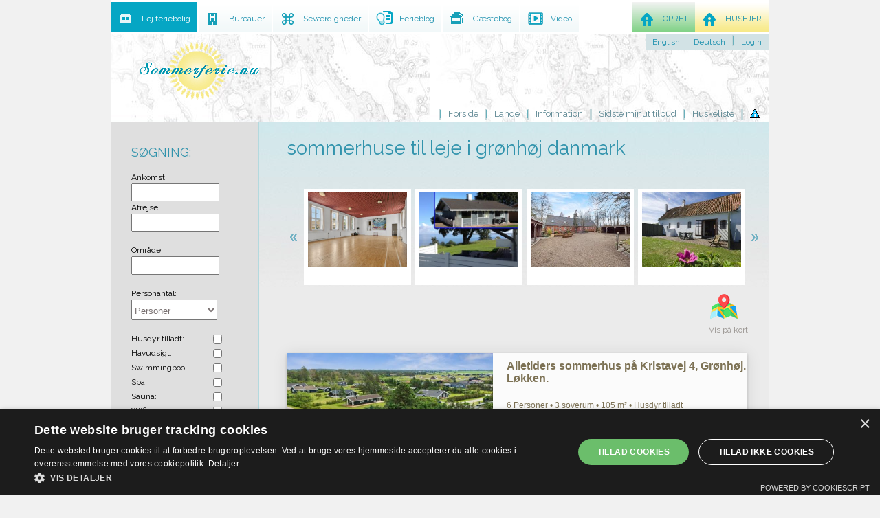

--- FILE ---
content_type: text/html; Charset=ISO-8859-1
request_url: https://www.sommerferie.nu/sommerhuse-til-leje-i-groenhoej-danmark.html
body_size: 12966
content:

<!DOCTYPE html>
<html xmlns="http://www.w3.org/1999/xhtml" lang="da" xml:lang="da">
<head>
	<meta http-equiv="Content-Type" content="text/html; charset=iso-8859-1"/>
	<title>sommerhuse til leje i grønhøj danmark - Lej feriehuse på Sommerferie.NU</title>	
 	<meta name="description" content="Leder du efter sommerhuse til leje i grønhøj danmark ? På Sommerferie.nu kan du finde ferieboliger, feriehuse og ferielejligheder i hele Verdenen » Læs mere her." />
 	<meta property="og:title" content="sommerhuse til leje i grønhøj danmark - Lej feriehuse på Sommerferie.NU | Sommerferie.NU">
 	<meta property="og:type" content="website">
		
	<meta property="fb:app_id" content="1497297437148663">
	<meta http-equiv="X-UA-Compatible" content="IE=edge"/>
      <meta name="viewport" content="width=device-width, initial-scale=1">
	<meta name="wot-verification" content="4bc6c4da956599c73070"/>
	<meta name="ROBOTS" CONTENT="ALL">
	
	<script type="application/ld+json">
{
 "@context": "http://www.schema.org",
 "@type": "Organization",
 "name": "Sommerferie.nu",
 "url": "https://www.sommerferie.nu",
 "logo": "https://www.sommerferie.nu/images/graphics/logo.png",
 "image": "https://www.sommerferie.nu/images/graphics/logo.png",
 "description": "Sommerferie.nu gør det nemt for private udlejere at leje deres sommerhus ud gennem den digitale platform. Samtidig gør vi det nemt for vores brugere at finde det helt rigtige sommerhus til deres kommende ferie.",
 "address": {
   "@type": "PostalAddress",
   "streetAddress": "Skovbakken 2",
   "addressLocality": "Brædstrup",
   "addressRegion": "Jylland",
   "postalCode": "8740",
   "addressCountry": "Danmark"
 },
 "contactPoint": {
   "@type": "ContactPoint",
  
   "email": "info@sommerferie.nu",
   "contactType": "Sales"
 }
}
	</script>

	<link rel="shortcut icon" href="/favicon.ico" />
	<link rel="alternate" type="application/rss+xml" title="Sommerferie.NU - Sidste Minut" href="http://www.sommerferie.nu/rss.php" />
	<link rel="alternate" type="application/rss+xml" title="Sommerferie.NU's ferieblog" href="http://www.sommerferie.nu/blog_rss.php" />
 	<link rel="stylesheet" type="text/css" media="screen, projection" href="/stylesheet/site.css" />
 	<link rel="stylesheet" type="text/css" media="screen, projection" href="/stylesheet/css.css" />
	<link rel="stylesheet" type="text/css" media="print" href="/stylesheet/print_min.css" />
	<link rel="stylesheet" href="/stylesheet/flexslider.css" type="text/css">
      <link rel="stylesheet" href="/stylesheet/contact.css" type="text/css">
      <link rel="stylesheet" href="/stylesheet/webpartcal.css">
      <link rel="stylesheet" href="/stylesheet/sweetalert.css">
      <link href="https://fonts.googleapis.com/css?family=Raleway" rel="stylesheet">   
      <link rel="stylesheet" href="/stylesheet/square1.css" />
      <script src="https://www.sommerhuse-danmark.dk/shared/js/contact.js"></script>
  
	<script type="text/javascript">
        dataLayer = [{'sitelang': 'dk', 'section': 'list', 'virtualPageURL': ''}];
	  var isFrontpage = false;
    </script>




  </head>
<body>


<!-- Google Tag Manager -->
<script>(function(w,d,s,l,i){w[l]=w[l]||[];w[l].push({'gtm.start':
new Date().getTime(),event:'gtm.js'});var f=d.getElementsByTagName(s)[0],
j=d.createElement(s),dl=l!='dataLayer'?'&l='+l:'';j.async=true;j.src=
'https://www.googletagmanager.com/gtm.js?id='+i+dl;f.parentNode.insertBefore(j,f);
})(window,document,'script','dataLayer','GTM-MP7P3WH');</script>
<!-- End Google Tag Manager -->
<!-- Google Tag Manager (noscript) -->
<noscript><iframe src="https://www.googletagmanager.com/ns.html?id=GTM-MP7P3WH"
height="0" width="0" style="display:none;visibility:hidden"></iframe></noscript>
<!-- End Google Tag Manager (noscript) -->

<!-- Matomo -->
<script>
  var _paq = window._paq = window._paq || [];
  /* tracker methods like "setCustomDimension" should be called before "trackPageView" */
  _paq.push(['trackPageView']);
  _paq.push(['enableLinkTracking']);
  (function() {
    var u="//www.sommerferie.nu/matomo/";
    _paq.push(['setTrackerUrl', u+'matomo.php']);
    _paq.push(['setSiteId', '1']);
    var d=document, g=d.createElement('script'), s=d.getElementsByTagName('script')[0];
    g.async=true; g.src=u+'matomo.js'; s.parentNode.insertBefore(g,s);
  })();
</script>
<!-- End Matomo Code -->



<!--[if IE 7]><div class="ie ie7"><![endif]-->
<!--[if lte IE 6]><div class="ie ie6"><![endif]-->


			

<div class="main pusher">
        <div class="mainContainer hasAdTall">
            <div class="mainHeader mainHeaderdk">
				<div class="logo"><a href="/">Privat sommerhusudlejning på Sommerferie.NU -  Udlejning af private feriebolig i hele verdenen.</a></div>
        <button class="menu-icon mobile-only">
            <span></span>
            <span></span>
            <span></span>
        </button>
								<div class="mainMenu">
          <ul>
										

 
            <li class="has-child-menu">
              <a href="/" title="Forside">Forside</a>
                            <div class="sub-items">
                <div class="fake-border"></div>
                <div class="country-content">
                                                        <ul class="country-list">
                                          <li><a href="/bureau/" title="Bureauer">Udlejningsbureauer</a></li>
                                          <li><a href="/sevaerdigheder.html" title="Seværdigheder">Seværdigheder</a></li>
                                          <li><a href="/blog/" title="Ferieblog">Ferieblog</a></li>
                                          <li><a href="/anmeldelser/" title="Gæstebog">Gæstebog</a></li>
                                          <li><a href="/information/11/opret_annonce/" title="Opret annonce">Opret annonce</a></li>
                                          <li><a href="/admin/" title="Husejer">Husejer admin</a></li>
                                        </ul>
                                     
                                                    </div>
              </div>
                          </li>
        					
            <li class="has-child-menu">
              <a href="#" title="Lande">Lande</a>
                            <div class="sub-items">
                <div class="fake-border"></div>
                <div class="country-content">
                                                        <ul class="country-list">
                                          <li><a href="/sommerhus/andre_lande/" title="Andre lande">Andre lande</a></li>
                                          <li><a href="/feriebolig/bulgarien/" title="Bulgarien">Bulgarien</a></li>
                                          <li><a href="/feriebolig/cypern/" title="Cypern">Cypern</a></li>
                                          <li><a href="/sommerhus/danmark/" title="Danmark">Danmark</a></li>
                                          <li><a href="/feriebolig/frankrig/" title="Frankrig">Frankrig</a></li>
                                          <li><a href="/sommerhus/faeroeerne/" title="Færøerne">Færøerne</a></li>
                                          <li><a href="/feriebolig/graekenland/" title="Grækenland">Grækenland</a></li>
                                        </ul>
                                      <ul class="country-list">
                                          <li><a href="/feriebolig/holland/" title="Holland">Holland</a></li>
                                          <li><a href="/feriebolig/italien/" title="Italien">Italien</a></li>
                                          <li><a href="/feriebolig/kroatien/" title="Kroatien">Kroatien</a></li>
                                          <li><a href="/feriehus/norge/" title="Norge">Norge</a></li>
                                          <li><a href="/feriehus/portugal/" title="Portugal">Portugal</a></li>
                                          <li><a href="/feriebolig/spanien/" title="Spanien">Spanien</a></li>
                                          <li><a href="/feriebolig/schweiz/" title="Schweiz">Schweiz</a></li>
                                        </ul>
                                      <ul class="country-list">
                                          <li><a href="/sommerhus/sverige/" title="Sverige">Sverige</a></li>
                                          <li><a href="/feriehus/thailand/" title="Thailand">Thailand</a></li>
                                          <li><a href="/feriebolig/tyrkiet/" title="Tyrkiet">Tyrkiet</a></li>
                                          <li><a href="/sommerhus/tyskland/" title="Tyskland">Tyskland</a></li>
                                          <li><a href="/feriehus/usa/" title="USA">USA</a></li>
							<li><a href="/feriebolig/oestrig/" title="Østrig">Østrig</a></li>

                                        </ul>
                                                    </div>
              </div>
                          </li>
         					
            <li>
              <a href="/information" title="Information">Information</a>
                          </li>
         					
				
            <li>
              <a href="/sidste_minut" title="Sidste minut tilbud">Sidste minut tilbud</a>
                          </li>
         					
            <li>
              <a href="/min_huskeliste/1/" title="Huskeliste">Huskeliste</a>
                          </li>
           <li>
              <a href="/information/41/privatlivs-_og_cookiepolitik/" title="Privatlivs- og cookiepolitik">
                <img src="/images/icons/cookie_alert.png" width="14" height="13" alt="Privatlivs- og cookiepolitik"/>
              </a>&nbsp;
            </li>
                   </ul>
         </div>
         </div>
          
            
<script>
function none()
{
}
function showmap()
{
if($('#map').css('display') === 'block')
{
    $('#map').css('display', 'none');
    $('#Results').css('display', 'block');
    $('#morebutton50').css('display', 'block');
    $('#morehouses').css('display', 'block');
    document.getElementById("showMap").innerHTML = "<img style='margin-right:15px;' src='/images/mapicon.png'><br>Vis på kort";
}
else
{
    $('#map').css('display', 'block');
    $('#Results').css('display', 'none');
    $('#morebutton50').css('display', 'none');
    $('#morehouses').css('display', 'none');
    document.getElementById("showMap").innerHTML = "<img style='margin-right:15px;' src='/images/listicon.png'><br>Vis som liste";
}
  

}
</script>
<script src="https://maps.googleapis.com/maps/api/js?key=AIzaSyCjbkkiilOzjzIKAqmmPGk9n_mhb-MLsdo&callback=none&libraries=geometry,places&ext=.js"></script>
<script type="text/javascript" src="https://www.sommerferie.nu/js/googlemaps.js"></script>
<script type="text/javascript" src="https://ajax.googleapis.com/ajax/libs/jquery/1.8.3/jquery.min.js"></script>

 <div class="mainContent twoColumns clearfix">
	<div class="colRight">
	   <div class="mSearchResults">
			<h1>sommerhuse til leje i grønhøj danmark</h1>			
			 <div  class="breadcrumb"></div>

                    <div class="clear_both"></div>




<div class="feature-ads ">
  <a class="prev" href="#prev"></a>
	<div class="feature-list-wrapper">
	  <ul class="feature-list">

		<li>
											<a href="/21637">
												<div class="element-data">
													<img alt="Fantastisk feriebolig med mulighed for masser af aktivitet med familie og venner. Tæt ved skov og strand med indendørs spa og gymnastiksal." title="Fantastisk feriebolig med mulighed for masser af aktivitet med familie og venner. Tæt ved skov og strand med indendørs spa og gymnastiksal." src="https://www.sommerferie.nu/uploads/houses2/21/house/58-101125-thumb.jpg" />
													<div>Fantastisk feriebolig med mulighed for masser af aktivitet med familie og venner. Tæt ved skov og strand med indendørs spa og gymnastiksal.</div>
											</div>
												<div class="element-title">
													
												</div>
											</a>
		</li>

		<li>
											<a href="/20816">
												<div class="element-data">
													<img alt="DRØMMEUDSIGT. Områdets flotteste panorama ! Særdeles familieegnet. Fantastisk udsigt over Lillebælt. " title="DRØMMEUDSIGT. Områdets flotteste panorama ! Særdeles familieegnet. Fantastisk udsigt over Lillebælt. " src="https://www.sommerferie.nu/uploads/houses2/27/house/53290_5a70858f0fdea-thumb.jpg" />
													<div>DRØMMEUDSIGT. Områdets flotteste panorama ! Særdeles familieegnet. Fantastisk udsigt over Lillebælt. </div>
											</div>
												<div class="element-title">
													
												</div>
											</a>
		</li>

		<li>
											<a href="/21580">
												<div class="element-data">
													<img alt="390m2 stort sommerhus til 26 personer i Vestjylland nær Søndervig" title="390m2 stort sommerhus til 26 personer i Vestjylland nær Søndervig" src="https://www.sommerferie.nu/uploads/houses2/34/house/1129_5c006083cbc73-thumb.jpg" />
													<div>390m2 stort sommerhus til 26 personer i Vestjylland nær Søndervig</div>
											</div>
												<div class="element-title">
													
												</div>
											</a>
		</li>

		<li>
											<a href="/21624">
												<div class="element-data">
													<img alt="Ferielejlighed til 4 personer med skøn havudsigt - Allinge på Nordbornholm" title="Ferielejlighed til 4 personer med skøn havudsigt - Allinge på Nordbornholm" src="https://www.sommerferie.nu/uploads/houses2/50/house/60309_5b51b2a914a31-thumb.jpg" />
													<div>Ferielejlighed til 4 personer med skøn havudsigt - Allinge på Nordbornholm</div>
											</div>
												<div class="element-title">
													
												</div>
											</a>
		</li>

		<li>
											<a href="/21632">
												<div class="element-data">
													<img alt="Ferielejlighed til 6 personer med fantastisk havudsigt - i Allinge på Nordbornholm" title="Ferielejlighed til 6 personer med fantastisk havudsigt - i Allinge på Nordbornholm" src="https://www.sommerferie.nu/uploads/houses2/50/house/60310_5b51b49ba5756-thumb.jpg" />
													<div>Ferielejlighed til 6 personer med fantastisk havudsigt - i Allinge på Nordbornholm</div>
											</div>
												<div class="element-title">
													
												</div>
											</a>
		</li>

		<li>
											<a href="/7644">
												<div class="element-data">
													<img alt="14 Personers poolhus i Marielyst" title="14 Personers poolhus i Marielyst" src="https://www.sommerferie.nu/uploads/houses2/63/house/116-3117-thumb.jpg" />
													<div>14 Personers poolhus i Marielyst</div>
											</div>
												<div class="element-title">
													
												</div>
											</a>
		</li>

		<li>
											<a href="/1274">
												<div class="element-data">
													<img alt="Stort meget børne venligt sommerhus 12 personer Nordsjælland med SPA sauna." title="Stort meget børne venligt sommerhus 12 personer Nordsjælland med SPA sauna." src="https://www.sommerferie.nu/uploads/houses2/72/house/333-13-thumb.jpg" />
													<div>Stort meget børne venligt sommerhus 12 personer Nordsjælland med SPA sauna.</div>
											</div>
												<div class="element-title">
													
												</div>
											</a>
		</li>

		<li>
											<a href="/140">
												<div class="element-data">
													<img alt="Dejligt sommerhus Aloha med børnevenlig sandstrand nær Skagen" title="Dejligt sommerhus Aloha med børnevenlig sandstrand nær Skagen" src="https://www.sommerferie.nu/uploads/houses2/83/house/50851-131110-thumb.jpg" />
													<div>Dejligt sommerhus Aloha med børnevenlig sandstrand nær Skagen</div>
											</div>
												<div class="element-title">
													
												</div>
											</a>
		</li>

		<li>
											<a href="/21687">
												<div class="element-data">
													<img alt="Poolhus til 18 personer ved Rødby, Lolland." title="Poolhus til 18 personer ved Rødby, Lolland." src="https://www.sommerferie.nu/uploads/houses2/112/house/81726_6013a113a709b-thumb.jpg" />
													<div>Poolhus til 18 personer ved Rødby, Lolland.</div>
											</div>
												<div class="element-title">
													
												</div>
											</a>
		</li>

		<li>
											<a href="/204">
												<div class="element-data">
													<img alt="Stort sommerhus på lyngklædt grund, Vesterø Læsø, 4 værelser 8 personer" title="Stort sommerhus på lyngklædt grund, Vesterø Læsø, 4 værelser 8 personer" src="https://www.sommerferie.nu/uploads/houses2/134/house/204-193732-thumb.jpg" />
													<div>Stort sommerhus på lyngklædt grund, Vesterø Læsø, 4 værelser 8 personer</div>
											</div>
												<div class="element-title">
													
												</div>
											</a>
		</li>

		<li>
											<a href="/389">
												<div class="element-data">
													<img alt="8 KANTET LUKSUSHUS EBELTOFT * INDFRARØD SAUNA * MULTIRUM med bla. BOB * POOLBORD * FODBOLDBORD * DART mm." title="8 KANTET LUKSUSHUS EBELTOFT * INDFRARØD SAUNA * MULTIRUM med bla. BOB * POOLBORD * FODBOLDBORD * DART mm." src="https://www.sommerferie.nu/uploads/houses2/171/house/248-221056-thumb.jpg" />
													<div>8 KANTET LUKSUSHUS EBELTOFT * INDFRARØD SAUNA * MULTIRUM med bla. BOB * POOLBORD * FODBOLDBORD * DART mm.</div>
											</div>
												<div class="element-title">
													
												</div>
											</a>
		</li>

		<li>
											<a href="/13045">
												<div class="element-data">
													<img alt="Costa Del Sol i Miraflores Spanien, ferielejlighed 300 meter fra stranden" title="Costa Del Sol i Miraflores Spanien, ferielejlighed 300 meter fra stranden" src="https://www.sommerferie.nu/uploads/houses2/185/house/158072-thumb.jpg" />
													<div>Costa Del Sol i Miraflores Spanien, ferielejlighed 300 meter fra stranden</div>
											</div>
												<div class="element-title">
													
												</div>
											</a>
		</li>

		<li>
											<a href="/529">
												<div class="element-data">
													<img alt="Lyngså" title="Lyngså" src="https://www.sommerferie.nu/uploads/houses2/392/house/1563-thumb.jpg" />
													<div>Lyngså</div>
											</div>
												<div class="element-title">
													
												</div>
											</a>
		</li>

		<li>
											<a href="/21651">
												<div class="element-data">
													<img alt="Poolhus til 20 personer, spa, sauna, pejs og bålsted" title="Poolhus til 20 personer, spa, sauna, pejs og bålsted" src="https://www.sommerferie.nu/uploads/houses2/503/house/662-101322-thumb.jpg" />
													<div>Poolhus til 20 personer, spa, sauna, pejs og bålsted</div>
											</div>
												<div class="element-title">
													
												</div>
											</a>
		</li>

		<li>
											<a href="/21650">
												<div class="element-data">
													<img alt="Stort poolhus på Nordlangeland" title="Stort poolhus på Nordlangeland" src="https://www.sommerferie.nu/uploads/houses2/503/house/2461-thumb.jpg" />
													<div>Stort poolhus på Nordlangeland</div>
											</div>
												<div class="element-title">
													
												</div>
											</a>
		</li>

		<li>
											<a href="/720">
												<div class="element-data">
													<img alt="Fantastisk 205 m2 nyrenoveret luksussommerhus med 180 graders havudsigt " title="Fantastisk 205 m2 nyrenoveret luksussommerhus med 180 graders havudsigt " src="https://www.sommerferie.nu/uploads/houses2/544/house/720-18128-thumb.jpg" />
													<div>Fantastisk 205 m2 nyrenoveret luksussommerhus med 180 graders havudsigt </div>
											</div>
												<div class="element-title">
													
												</div>
											</a>
		</li>

		<li>
											<a href="/21715">
												<div class="element-data">
													<img alt="Luksuspoolhus, 18 personer - ved Nordborg på Als i Sønderjylland" title="Luksuspoolhus, 18 personer - ved Nordborg på Als i Sønderjylland" src="https://www.sommerferie.nu/uploads/houses2/684/house/51818_598823eee9d85-thumb.jpg" />
													<div>Luksuspoolhus, 18 personer - ved Nordborg på Als i Sønderjylland</div>
											</div>
												<div class="element-title">
													
												</div>
											</a>
		</li>

		<li>
											<a href="/902">
												<div class="element-data">
													<img alt="Hyggeligt familieejet sommerhus beliggende på stranden, i roligt sommerhusområde, med panoramaudsigt over Genner Bugt.
" title="Hyggeligt familieejet sommerhus beliggende på stranden, i roligt sommerhusområde, med panoramaudsigt over Genner Bugt.
" src="https://www.sommerferie.nu/uploads/houses2/695/house/902-114636-thumb.jpg" />
													<div>Hyggeligt familieejet sommerhus beliggende på stranden, i roligt sommerhusområde, med panoramaudsigt over Genner Bugt.
</div>
											</div>
												<div class="element-title">
													
												</div>
											</a>
		</li>

		<li>
											<a href="/918">
												<div class="element-data">
													<img alt="Luksus sommerhus med plads til 30" title="Luksus sommerhus med plads til 30" src="https://www.sommerferie.nu/uploads/houses2/710/house/918-105147-thumb.jpg" />
													<div>Luksus sommerhus med plads til 30</div>
											</div>
												<div class="element-title">
													
												</div>
											</a>
		</li>

		<li>
											<a href="/928">
												<div class="element-data">
													<img alt="Hyggeligt sommerhus på Langeland - 6 sovepladser" title="Hyggeligt sommerhus på Langeland - 6 sovepladser" src="https://www.sommerferie.nu/uploads/houses2/73/house/928-145937-thumb.jpg" />
													<div>Hyggeligt sommerhus på Langeland - 6 sovepladser</div>
											</div>
												<div class="element-title">
													
												</div>
											</a>
		</li>

		<li>
											<a href="/947">
												<div class="element-data">
													<img alt="I hjertet af Tønder by" title="I hjertet af Tønder by" src="https://www.sommerferie.nu/uploads/houses2/734/house/947-2295-thumb.jpg" />
													<div>I hjertet af Tønder by</div>
											</div>
												<div class="element-title">
													
												</div>
											</a>
		</li>

		<li>
											<a href="/984">
												<div class="element-data">
													<img alt="Velkommen til Toscansk feriedrøm" title="Velkommen til Toscansk feriedrøm" src="https://www.sommerferie.nu/uploads/houses2/762/house/984-205518-thumb.jpg" />
													<div>Velkommen til Toscansk feriedrøm</div>
											</div>
												<div class="element-title">
													
												</div>
											</a>
		</li>

		<li>
											<a href="/1003">
												<div class="element-data">
													<img alt="&#127969; Stort pool-sommerhus nær skov og strand i Tisvildeleje, Nordsjælland &#127754;&#127794;" title="&#127969; Stort pool-sommerhus nær skov og strand i Tisvildeleje, Nordsjælland &#127754;&#127794;" src="https://www.sommerferie.nu/uploads/houses2/782/house/1003-121127-thumb.jpg" />
													<div>&#127969; Stort pool-sommerhus nær skov og strand i Tisvildeleje, Nordsjælland &#127754;&#127794;</div>
											</div>
												<div class="element-title">
													
												</div>
											</a>
		</li>
							

	</ul>
    </div>
	<a class="next" href="#next"></a>
</div>

		
<li class="clearfix">
<div class="mobile-only">
<div class="list-reference">
			<ul class="list">
						<li>
				<h3 class="list-reference-info">Vis filter muligheder</h3>
				<div class="info" style="display: none;padding: 15px 15px 15px 15px;background: lightblue;width:80%;">
<form id="filter2" method="post" name="filter2">
<ul>
<div class="dates" data-lang="dk">
<div class="nav"><div class="navlabel">Ankomst:</div><input type="text" readonly id="datefrom_picker" name="date_from" value="" class="datepicker" style="text-align:center;height:20px;width:120px;color: #797171;"></div>
<div class="nav"><div class="navlabel">Afrejse:</div><input type="text" readonly id="dateto_picker" name="date_to" value="" class="datepicker" style="text-align:center;height:20px;width:120px;color: #797171;"></div>
</div>
<br>
<div class="nav"><div class="navlabel">Område:</div>
<input type="text" class="navinput" name="area" id="txtAddress" value="" style="position: relative;" onchange="GetLocation()"><br><br>

<div class="nav"><div class="navlabel">Personantal:</div><select name="persons" class="navinput" style="height: 30px;width: 125px;">
			<option value="">Personer</option>
			<option  value="1">1 Person</option>
			<option  value="2">2 Personer</option>
			<option  value="3">3 Personer</option>
			<option  value="4">4 Personer</option>
			<option  value="5">5 Personer</option>
			<option  value="6">6 Personer</option>
			<option  value="7">7 Personer</option>
			<option  value="8">8 Personer</option>
			<option  value="9">9 Personer</option>
			<option  value="10">10 Personer</option>
			<option  value="11">11 Personer</option>
			<option  value="12">12 Personer</option>
			<option  value="13">13 Personer</option>
			<option  value="14">14 Personer</option>
			<option  value="15">15 Personer</option>
			<option  value="16">16 Personer</option>
			<option  value="17">17 Personer</option>
			<option  value="18">18 Personer</option>
			<option  value="19">19 Personer</option>
			<option  value="20">20 Personer</option>
			<option  value="21">21 Personer</option>
			<option  value="22">22 Personer</option>
			<option  value="23">23 Personer</option>
			<option  value="24">24 Personer</option>
			<option  value="25">25+ Personer</option>


			</select></div><br>
<div class="nav"><div class="navlabel">Husdyr tilladt:</div><input type="checkbox" name="pets"  value="1" ></div>
<div class="nav"><div class="navlabel">Havudsigt:</div><input type="checkbox"  name="seaview"  value="1" ></div>
<div class="nav"><div class="navlabel">Swimmingpool:</div><input type="checkbox" name="Pool" value="1" ></div>
<div class="nav"><div class="navlabel">Spa:</div><input type="checkbox" name="spa" value="1" ></div>
<div class="nav"><div class="navlabel">Sauna:</div><input type="checkbox" name="sauna" value="1" ></div>
<div class="nav"><div class="navlabel">Wifi:</div><input type="checkbox"  value="1" name="internet" ></div>
<div class="nav"><div class="navlabel">Vaskemaskine:</div><input type="checkbox"  value="1" name="washmachine" ></div>
<div class="nav"><div class="navlabel">Opvaskemaskine:</div><input type="checkbox"  value="1" name="dishwasher" ></div>
<div class="nav"><div class="navlabel">Varmepumpe/Aircon:</div><input type="checkbox"  value="1" name="aircon" ></div>


</ul>
<input type="hidden" id="lat" name="lat" value="">
<input type="hidden" id="long" name="long" value=""> 						
<input type="hidden" name="filter" value="1">
</form>
<div class="listhousePrice2" style="margin-right: -13px;margin-top: 30px;height:30px;float:right;">
								<span class="button_yellow_left"></span>
								<a style="text-decoration:none;color:#fff;" href="#" onclick="document.filter2.submit(); return false;">SØG</a>
</div>


				</div>
			</li>
					
		</ul>
</div>
</div>

<div id="content" class="content">


<div id="showMap" onclick="showmap();" style="text-align:right;margin-top:10px;margin-right:20px;"><img style="margin-right:15px;" src="/images/mapicon.png"><br>Vis på kort</div>
<div id="Results">

<div class="box">

  <div data-am-gallery> 
    <input type="radio" name="gallery-932" id="img-1-932" checked />
    <input type="radio" name="gallery-932" id="img-2-932" />
    <input type="radio" name="gallery-932" id="img-3-932" />

    <div class="images"><a href="/sommerhus/danmark/alletiders_sommerhus_paa_kristavej_4_grnhj_lkken.html">
      <div class="image" style="background-image: url(https://www.sommerferie.nu/uploads/houses2/583/house/932-142643-thumb.jpg);"></div> 
      <div class="image" style="background-image: url(https://www.sommerferie.nu/uploads/houses2/583/house/932-142933-thumb.jpg);"></div><div class="image" style="background-image: url(https://www.sommerferie.nu/uploads/houses2/583/house/932-143110-thumb.jpg);"></div>
    </div></a>
    <div class="navigation">


      <label class="dot" for="img-1-932"></label>
      <label class="dot" for="img-2-932"></label><label class="dot" for="img-3-932"></label>
    </div>
  </div>

 <div class="description" style="display : inline-flex;">
	<div class="descriptiontext">
		<a style="text-decoration:none;" href="/sommerhus/danmark/alletiders_sommerhus_paa_kristavej_4_grnhj_lkken.html"><p class="headline">Alletiders sommerhus på Kristavej 4, Grønhøj. Løkken.</p></a>
		
		<p class="subheadline">6 Personer &bull; 3 soverum &bull; 105 m²  &bull; Husdyr tilladt</p>
	</div>
<div class="price">
		<div class="listhousePrice1"><div style="float:left;"><img src="/images/star.png"></div><div style="margin-top:3px;"><a style="text-decoration:none;" href="/sommerhus/danmark/alletiders_sommerhus_paa_kristavej_4_grnhj_lkken.html#guestbook">1 anmeldelse</a></div></div>
		<div class="listhousePrice3">&nbsp;</div>
		<a href="/sommerhus/danmark/alletiders_sommerhus_paa_kristavej_4_grnhj_lkken.html"><div class="listhousePrice2">1695 - 8395 DKK</div></a>
	</div>
 </div>
</div>
<div class="pricemobil" style="margin-bottom:40px;">
		<div class="listhousePrice1mobil"><div style="float:left;"><img src="/images/star.png"></div><div style="margin-top:3px;"><a style="text-decoration:none;" href="/sommerhus/danmark/alletiders_sommerhus_paa_kristavej_4_grnhj_lkken.html#guestbook">1 anmeldelse</a></div></div>
		<div class="listhousePrice3">&nbsp;</div>
		<a href="/sommerhus/danmark/alletiders_sommerhus_paa_kristavej_4_grnhj_lkken.html"><div class="listhousePrice2mobil">1695 - 8395 DKK</div></a>
</div>



<div class="box">

  <div data-am-gallery> 
    <input type="radio" name="gallery-831" id="img-1-831" checked />
    <input type="radio" name="gallery-831" id="img-2-831" />
    <input type="radio" name="gallery-831" id="img-3-831" />

    <div class="images"><a href="/sommerhus/danmark/alle_tiders_dejlige_sommerhus_grnhj.html">
      <div class="image" style="background-image: url(https://www.sommerferie.nu/uploads/houses2/583/house/831-133513-thumb.jpg);"></div> 
      <div class="image" style="background-image: url(https://www.sommerferie.nu/uploads/houses2/583/house/831-133338-thumb.jpg);"></div><div class="image" style="background-image: url(https://www.sommerferie.nu/uploads/houses2/583/house/831-214453-thumb.jpg);"></div>
    </div></a>
    <div class="navigation">


      <label class="dot" for="img-1-831"></label>
      <label class="dot" for="img-2-831"></label><label class="dot" for="img-3-831"></label>
    </div>
  </div>

 <div class="description" style="display : inline-flex;">
	<div class="descriptiontext">
		<a style="text-decoration:none;" href="/sommerhus/danmark/alle_tiders_dejlige_sommerhus_grnhj.html"><p class="headline">Alle tiders dejlige sommerhus - Grønhøj</p></a>
		
		<p class="subheadline">6 Personer &bull; 3 soverum &bull; 80 m²  &bull; Husdyr tilladt</p>
	</div>
<div class="price">
		<div class="listhousePrice1"><div style="float:left;"><img src="/images/star.png"></div><div style="margin-top:3px;"><a style="text-decoration:none;" href="/sommerhus/danmark/alle_tiders_dejlige_sommerhus_grnhj.html#guestbook">1 anmeldelse</a></div></div>
		<div class="listhousePrice3">&nbsp;</div>
		<a href="/sommerhus/danmark/alle_tiders_dejlige_sommerhus_grnhj.html"><div class="listhousePrice2">1495 - 7995 DKK</div></a>
	</div>
 </div>
</div>
<div class="pricemobil" style="margin-bottom:40px;">
		<div class="listhousePrice1mobil"><div style="float:left;"><img src="/images/star.png"></div><div style="margin-top:3px;"><a style="text-decoration:none;" href="/sommerhus/danmark/alle_tiders_dejlige_sommerhus_grnhj.html#guestbook">1 anmeldelse</a></div></div>
		<div class="listhousePrice3">&nbsp;</div>
		<a href="/sommerhus/danmark/alle_tiders_dejlige_sommerhus_grnhj.html"><div class="listhousePrice2mobil">1495 - 7995 DKK</div></a>
</div>



<div class="box">

  <div data-am-gallery> 
    <input type="radio" name="gallery-212" id="img-1-212" checked />
    <input type="radio" name="gallery-212" id="img-2-212" />
    <input type="radio" name="gallery-212" id="img-3-212" />

    <div class="images"><a href="/sommerhus/danmark/hyggeligt_sommerhus_i_grnhj_mellem_lkken_og_blokhus.html">
      <div class="image" style="background-image: url(https://www.sommerferie.nu/uploads/houses2/141/house/7707_5d34a363e67bf-thumb.JPG);"></div> 
      <div class="image" style="background-image: url(https://www.sommerferie.nu/uploads/houses2/141/house/7707_5d34a48ba2cf3-thumb.JPG);"></div><div class="image" style="background-image: url(https://www.sommerferie.nu/uploads/houses2/141/house/7707-6-thumb.jpg);"></div>
    </div></a>
    <div class="navigation">


      <label class="dot" for="img-1-212"></label>
      <label class="dot" for="img-2-212"></label><label class="dot" for="img-3-212"></label>
    </div>
  </div>

 <div class="description" style="display : inline-flex;">
	<div class="descriptiontext">
		<a style="text-decoration:none;" href="/sommerhus/danmark/hyggeligt_sommerhus_i_grnhj_mellem_lkken_og_blokhus.html"><p class="headline">Hyggeligt sommerhus i Grønhøj mellem Løkken og Blokhus</p></a>
		
		<p class="subheadline">6 Personer &bull; 3 soverum &bull; 70 m²  &bull; Husdyr tilladt</p>
	</div>
<div class="price">
		<div class="listhousePrice1"><div style="float:left;"><img src="/images/star.png"></div><div style="margin-top:3px;"><a style="text-decoration:none;" href="/sommerhus/danmark/hyggeligt_sommerhus_i_grnhj_mellem_lkken_og_blokhus.html#guestbook">1 anmeldelse</a></div></div>
		<div class="listhousePrice3">&nbsp;</div>
		<a href="/sommerhus/danmark/hyggeligt_sommerhus_i_grnhj_mellem_lkken_og_blokhus.html"><div class="listhousePrice2">3000 - 5500 DKK</div></a>
	</div>
 </div>
</div>
<div class="pricemobil" style="margin-bottom:40px;">
		<div class="listhousePrice1mobil"><div style="float:left;"><img src="/images/star.png"></div><div style="margin-top:3px;"><a style="text-decoration:none;" href="/sommerhus/danmark/hyggeligt_sommerhus_i_grnhj_mellem_lkken_og_blokhus.html#guestbook">1 anmeldelse</a></div></div>
		<div class="listhousePrice3">&nbsp;</div>
		<a href="/sommerhus/danmark/hyggeligt_sommerhus_i_grnhj_mellem_lkken_og_blokhus.html"><div class="listhousePrice2mobil">3000 - 5500 DKK</div></a>
</div>



</div>

</div>

<div id="morehouses"></div>
<div id="map" style="width: 100%; height: 550px;margin-top:20px;margin-bottom:20px;display:none;"></div>
<script type="text/javascript">

var locations = [[932, 57.3233174, 9.673910399999999,'DA_PR'],[831, 57.3290698, 9.6767077,'DA_PR'],[212, 57.319520009436864, 9.66700917723751,'DA_PR'],[]];

 var map = new google.maps.Map(document.getElementById('map'), {
      zoom: 7,
      center: new google.maps.LatLng(57.319520009436864, 9.66700917723751),
      mapTypeId: google.maps.MapTypeId.ROADMAP
    });

    var infowindow = new google.maps.InfoWindow();

    var marker, i;

    for (i = 0; i < locations.length; i++) {  
      marker = new google.maps.Marker({
        position: new google.maps.LatLng(locations[i][1], locations[i][2]),
        icon: '/images/ico-map-pin.png',
        map: map
      });

      google.maps.event.addListener(marker, 'click', (function(marker, i) {
        return function() {
		const xhttp = new XMLHttpRequest();
  		xhttp.onload = function() {
    		infowindow.setContent(this.responseText);
  }
  xhttp.open("GET", "/asp/webpart-map-click.asp?houseid=" +locations[i][0]+"&price="+locations[i][3]);
  xhttp.send();

          //infowindow.setContent(locations[i][0]);
          infowindow.open(map, marker);
        }
 var markerCluster = new MarkerClusterer(map, markers, {maxZoom: 12,
    imagePath: 'https://www.ferienhaus-privat.dk/images/gmaps/m'
  });


      })(marker, i));


    }
  </script>



<br><br>
<div id="loadingImage"></div>
					
																																				</div>
			<div style="margin-left:5px;"><a  class="listhousePrice2" style="width:200px;text-decoration:none;height:30px;"  title="Ny søgning efter feriebolig" href="/">Ny søgning efter feriebolig</a></div>
												<br>
						
	
	
 
				<br><br>
	<div class="mSearchResultsAreas">
 	
		<div class="otherAreasA">
	
		<a href="/sommerhus-paasken-personer-roemoe.html">sommerhus påsken personer rømø</a><br>
	
		<a href="/sommerhus-loekken-stor-grund-taet-ved-havet.html">sommerhus løkken stor grund tæt ved havet</a><br>
	
		<a href="/bolig-med-hems-midt-jylland.html">bolig med hems midt jylland</a><br>
	
		<a href="/spaophold-statin.html">spaophold statin</a><br>
	
		</div>
	
		<div class="otherAreasA">
	
		<a href="/fritidshus-fremleje.html">fritidshus fremleje</a><br>
	
		<a href="/udlejningsbureau-ferielejligheder-koebenhavn.html">udlejningsbureau ferielejligheder københavn</a><br>
	
		<a href="/huskeliste-til-sommerferie.html">huskeliste til sommerferie</a><br>
	
		<a href="/nu-og-da-og-tisvilde.html">nu og da og tisvilde</a><br>
	
		</div>
	
		<div class="otherAreasA">
	
		<a href="/billig-sommerhusudlejning-med-pool-ved-vestkysten.html">billig sommerhusudlejning med pool ved vestkysten</a><br>
	
		<a href="/oestrig-slot-ferie.html">østrig slot ferie</a><br>
	
		<a href="/hus-udlejes-roedby.html">hus udlejes rødby</a><br>
	
		<a href="/havudsigt-bovbjerg-vesterhavet-lemvig.html">havudsigt bovbjerg vesterhavet lemvig</a><br>
	
		</div>
	
	</div>
	
					
				</div>
				<div class="colLeft" style="background:#dfdfdf;">
<br><br>
<p style="font-size:18px;color: #3193ac;">SØGNING:</p>
<form id="filter" method="post" name="filter">
<ul>
<div class="dates" data-lang="dk">
<div class="nav"><div class="navlabel">Ankomst:</div><input type="text" readonly id="datefrom2_picker" name="date_from" value="" class="datepicker" style="text-align:center;height:20px;width:120px;color: #797171;"></div>
<div class="nav"><div class="navlabel">Afrejse:</div><input type="text" readonly id="dateto2_picker" name="date_to" value="" class="datepicker" style="text-align:center;height:20px;width:120px;color: #797171;"></div>
</div>
<br>
<div class="nav"><div class="navlabel">Område:</div>
<input type="text" class="navinput" name="area" id="txtAddress2" value="" style="position: relative;" onchange="GetLocation2()"><br><br>

<div class="nav"><div class="navlabel">Personantal:</div><select name="persons" class="navinput" style="height: 30px;width: 125px;">
			<option value="">Personer</option>
			<option  value="1">1 Person</option>
			<option  value="2">2 Personer</option>
			<option  value="3">3 Personer</option>
			<option  value="4">4 Personer</option>
			<option  value="5">5 Personer</option>
			<option  value="6">6 Personer</option>
			<option  value="7">7 Personer</option>
			<option  value="8">8 Personer</option>
			<option  value="9">9 Personer</option>
			<option  value="10">10 Personer</option>
			<option  value="11">11 Personer</option>
			<option  value="12">12 Personer</option>
			<option  value="13">13 Personer</option>
			<option  value="14">14 Personer</option>
			<option  value="15">15 Personer</option>
			<option  value="16">16 Personer</option>
			<option  value="17">17 Personer</option>
			<option  value="18">18 Personer</option>
			<option  value="19">19 Personer</option>
			<option  value="20">20 Personer</option>
			<option  value="21">21 Personer</option>
			<option  value="22">22 Personer</option>
			<option  value="23">23 Personer</option>
			<option  value="24">24 Personer</option>
			<option  value="25">25+ Personer</option>


			</select></div><br>
<div class="nav"><div class="navlabel">Husdyr tilladt:</div><input type="checkbox" name="pets"  value="1" ></div>
<div class="nav"><div class="navlabel">Havudsigt:</div><input type="checkbox"  name="seaview"  value="1" ></div>
<div class="nav"><div class="navlabel">Swimmingpool:</div><input type="checkbox" name="Pool" value="1" ></div>
<div class="nav"><div class="navlabel">Spa:</div><input type="checkbox" name="spa" value="1" ></div>
<div class="nav"><div class="navlabel">Sauna:</div><input type="checkbox" name="sauna" value="1" ></div>
<div class="nav"><div class="navlabel">Wifi:</div><input type="checkbox"  value="1" name="internet" ></div>
<div class="nav"><div class="navlabel">Vaskemaskine:</div><input type="checkbox"  value="1" name="washmachine" ></div>
<div class="nav"><div class="navlabel">Opvaskemaskine:</div><input type="checkbox"  value="1" name="dishwasher" ></div>
<div class="nav"><div class="navlabel">Varmepumpe/Aircon:</div><input type="checkbox"  value="1" name="aircon" ></div>


</ul>
<input type="hidden" id="lat2" name="lat" value="">
<input type="hidden" id="long2" name="long" value=""> 						
<input type="hidden" name="filter" value="1">
</form>
<br><br>
	<div class="listhousePrice2" style="margin-right: 10px;margin-top: 10px;">
								
								<a style="color:#fff;text-decoration:none;" href="#" onclick="document.filter.submit(); return false;">SØG</a>
	</div>
<div>	  
<br /><br />
</div>
<br><br><a href="https://www.villavilla.dk/?utm_source=sommerhusportalen&utm_medium=affiliate&utm_campaign=partner" target="_blank" rel="sponsored nofollow"><img src="/images/luksushuse-3.gif" height="600" border="0" alt="VillaVilla.dk" /></a>
<br><br>



 
</div>



</div>
			
	<div class="country-wrapper">
		<div class="top">
		  <div class="header">Find privat udlejning ud fra land</div>
		</div>
		<div class="country-browse">
			<div class="fake-border"></div>
			<div class="country-content">
								<ul class="country-list">
										<li><a href="/sommerhus/andre_lande/">Andre lande</a> </li>
										<li><a href="/feriebolig/bulgarien/">Bulgarien</a> </li>
										<li><a href="/sommerhus/danmark/">Danmark</a> </li>
										<li><a href="/feriebolig/cypern/">Cypern</a> </li>
										<li><a href="/feriebolig/frankrig/">Frankrig</a> </li>
										<li><a href="/sommerhus/faeroeerne/">Færøerne</a> </li>
										<li><a href="/feriebolig/graekenland/">Grækenland</a> </li>
									</ul>
								<ul class="country-list">
										<li><a href="/feriebolig/holland/">Holland</a> </li>
										<li><a href="/feriebolig/italien/">Italien</a> </li>
										<li><a href="/feriebolig/kroatien/">Kroatien</a> </li>
										<li><a href="/feriehus/norge/">Norge</a> </li>
										<li><a href="/feriehus/portugal/">Portugal</a> </li>
										<li><a href="/feriebolig/schweiz/">Schweiz</a> </li>
										<li><a href="/feriebolig/spanien/">Spanien</a> </li>
										<li><a href="/sommerhus/sverige/">Sverige</a> </li>
									</ul>
								<ul class="country-list">
										<li><a href="/feriehus/thailand/">Thailand</a> </li>
										<li><a href="/feriebolig/tyrkiet/">Tyrkiet</a> </li>
										<li><a href="/sommerhus/tyskland/">Tyskland</a> </li>
										<li><a href="/feriehus/usa/">USA</a> </li>
										<li><a href="/feriebolig/oestrig/">Østrig</a> </li>
									</ul>
			</div>
		</div>
	</div>	

               
<button id="toTopForm" onclick="javascript:window.scrollTo({ top: 0, behavior: 'smooth' });"></button>
<script>
function none()
{
}
</script>
            <div class="mainFooter">
                <div class="container">

            <div class="columns clearfix">
                <div class="col-left">
                    <div class="guide-hero">
                        <h2><span class="icon">4</span> Enkle trin til din ferie:</h2>
                        <ul class="items clearfix">
                            <li class="icon-search">
                                <strong>S&oslash;g</strong>
                            </li>
                            <li class="delimiter"></li>
                            <li class="icon-list">
                                <strong>Liste</strong>
                            </li>
                            <li class="delimiter"></li>
                            <li class="icon-ad">
                                <strong>Annonce</strong>
                            </li>
                            <li class="delimiter"></li>
                            <li class="icon-contact">
                                <strong>Kontakt</strong>
                            </li>
                        </ul>
                    </div>
                    <div class="footer-links">
                        <div class="clearfix">
                        <div class="column first">
                            <h2>Husejer</h2>
                            <ul class="linklist last">
                                <li><a target="_blank" href="https://www.sommerferie.nu/admin/logon/">Annonce adminstration</a></li>
                                <li><a href="https://www.sommerferie.nu/information/13/kundeservice/">Sp&oslash;rgsm&aringl og svar</a></li>
                                <li><a href="https://www.sommerferie.nu/information/11/opret_annonce/">Hvad er Credits?</a></li>
                                <li><a href="https://www.sommerferie.nu/information/11/opret_annonce/">SommerPlus abonnement?</a></li>
                                <li><a href="https://www.trustpilot.dk/review/www.sommerferie.nu" rel="nofollow" target="blank">Bed&oslash;m Sommerferie.NU p&aring; trustpilot</a></li>
                            </ul>
                        </div>
                        <div class="column second">
                            <h2>Lejer</h2>
                            <ul class="linklist ">
                                <li><a href="https://www.sommerferie.nu/information/13/kundeservice/">Sp&oslash;rgsm&aring;l og svar</a></li>
                                <li><a href="https://www.sommerferie.nu/information/12/lej_en_feriebolig/">Lej en feriebolig</a></li>
                                <li><a href="https://www.sommerferie.nu/information/29/handelsbetingelser/">Handelsbetingelser</a></li>
                            </ul>
                        </div>
                        <div class="column third">
                            <h2>Andre sprog</h2>
                            <ul class="linklist">
                                <li><a href="http://www.vacation-now.com">Engelsk</a></li>
                                <li><a href="http://www.sommerferien-jetzt.de">Tysk</a></li>
                            </ul>
                            <h2>Ferietips</h2>
                            <ul class="linklist last">
                                <li><a href="https://www.sommerferie.nu/sevaerdigheder.html">Sev&aelig;rdigheder</a></li>
                                <li><a href="https://www.sommerferie.nu/blog">Ferieblog</a></li>
					  <li><a href="https://www.sommerferie.nu/anmeldelser">Gæstebog</a></li>

                                                            </ul>
                        </div>
                        <div class="column fourth">
                            <h2>Kundeservice</h2>
                            <ul class="linklist">
                                <li><a href="https://www.sommerferie.nu/information/13/kundeservice/">Sp&oslash;rgsm&aring;l og svar</a></li>
                                <li><a href="https://www.sommerferie.nu/information/11/opret_annonce/">Opret annnoce</a></li>
                                <li><a href="https://www.sommerferie.nu/information/29/handelsbetingelser/">Handelsbetingelser</a></li>
                                <li><a href="https://www.sommerferie.nu/information/42/undgaa_snyd/">Undg&aring; snyd</a></li>
                            </ul>
                        </div>
                        </div>
                      
                    </div>
                </div>
                <div class="col-right">
                    <ul class="social-share-list">
                        <li class="social-share-item">
                            <a href="https://www.sommerferie.nu/information/22/nyhedsbrev/" title="Tilmeld nyhedsbrev"><span class="icon-newsletter" ></span>Tilmeld nyhedsbrev</a>
                        </li>

                    </ul>
                </div>
           </div>

				</div>
            </div>
	<div class="topMenu">
						<div class="topMenuFirst">
				<ul class="topMenuList">
								<li class="tactive "><span class="privatActive"></span>
				<a class="tactive" href="https://www.sommerferie.nu/">Lej feriebolig</a>
				</li>
								<li><span class="hotel"></span>
				<a class="" href="https://www.sommerferie.nu/bureau">Bureauer</a>
				</li>
								<li><span class="otel"></span>
				<a class="" href="https://www.sommerferie.nu/sevaerdigheder.html">Seværdigheder</a>
				</li>
								<li><span class="blog"></span>
				<a class="" href="https://www.sommerferie.nu/blog/">Ferieblog</a>
				</li>
								<li><span class="bureauer"></span>
				<a class="" href="https://www.sommerferie.nu/anmeldelser/">Gæstebog</a>
				</li>
								<li><span class="videoer"></span>
				<a class="" href="https://www.sommerferie.nu/video/">Video</a>
				</li>
								<li class=" add-ad"><span class="add-ad-icon"></span>
				<a class="" href="https://www.sommerferie.nu/admin/">HUSEJER</a>
				</li>
								<li class=" add_account"><span class="add-ad-icon"></span>
				<a class="" href="https://www.sommerferie.nu/information/11/opret_annonce/">OPRET</a>
				</li>
								</ul>
			</div>

			
			<ul id="justForWidth">
								<li class="first"><a  href="http://www.vacation-now.com" title="Rent private holiday home on Vacation-NOW.com">English</a></li>

								<li class="first"><a  href="http://www.sommerferien-jetzt.de" title="Mieten privaten Ferienhaus auf Sommerferien-JETZT.de">Deutsch</a></li>

				                
										<li><a href="https://www.sommerferie.nu/admin/logon" class="ogin">Login</a></li>
												</ul>
		</div>
	</div>
</div>
          <div class="bottom_popup">
	
        </div>
                  
<!--[if IE]></div><![endif]-->

<!-- <script type="text/javascript" src="https://www.sommerferie.nu/admin/js/jquery-1.11.3.min.js"></script> -->
<!-- <script type="text/javascript" src="https://www.sommerferie.nu/javascript/1517350491/jquery.autocomplete_min.js"></script> -->
<script type="text/javascript" src="https://www.sommerferie.nu/javascript/site.js"></script> 
<!-- <script type="text/javascript" src="https://www.sommerferie.nu/javascript/jquery.google-maps.js"></script> -->

<!-- Loading page specific JS -->
<!-- END -->	
<script type="text/javascript" charset="UTF-8" src="//cdn.cookie-script.com/s/4908f3572e013ce231b4347bfee9cb01.js"></script>



</body>
</html>